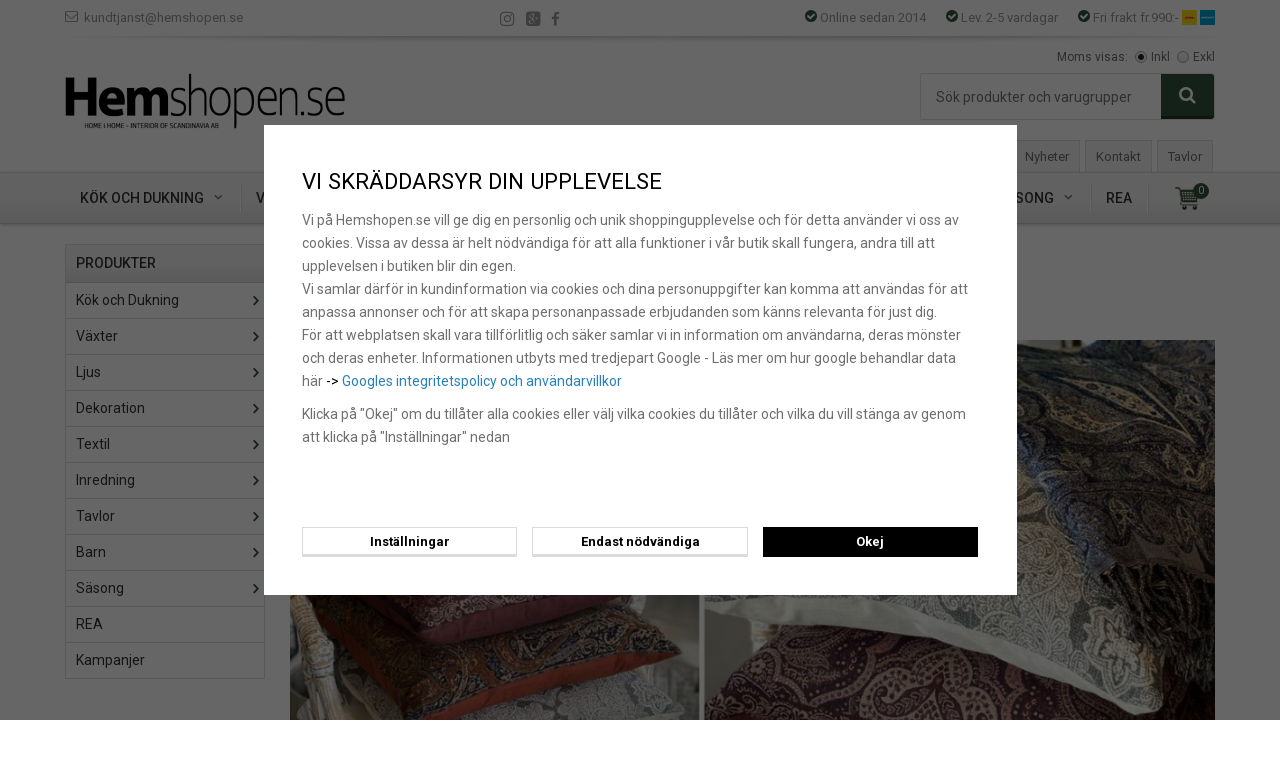

--- FILE ---
content_type: text/html; charset=UTF-8
request_url: https://www.hemshopen.se/news/pladar-kuddar-fran-holmen-design/
body_size: 14048
content:
<!doctype html>
<html lang="sv" class="">
<head>
	<meta http-equiv="content-type" content="text/html; charset=utf-8">

	<title>Plädar & Kuddar från Holmen Design - Nyheter på Hemshopen.se</title>

	<meta name="description" content="Läs om Nyheter rörande Hemshopen.se och vår webshop samt information om nya produkter och varor mm mm">
	<meta name="keywords" content="">
	<meta name="robots" content="index, follow">
			<meta name="viewport" content="width=device-width, initial-scale=1">
			<!-- WIKINGGRUPPEN 8.6.0 -->

	<link rel="shortcut icon" href="/favicon.png">
	<link href="//fonts.googleapis.com/css?family=Roboto:300,300i,400,400i,500,500i,700,700i" rel="stylesheet">
	<link rel="stylesheet" href="//wgrremote.se/fonts/wgr-icons/1.0/wgr-icons.min.css">
	<link rel="stylesheet" href="/frontend/view_desktop/css/compiled327.css">
<link rel="canonical" href="https://www.hemshopen.se/news/pladar-kuddar-fran-holmen-design/">
<script>
			window.dataLayer = window.dataLayer || [];
			function gtag(){dataLayer.push(arguments);}

			gtag('consent', 'default', {
				'ad_storage': 'denied',
				'analytics_storage': 'denied',
				'ad_user_data': 'denied',
				'ad_personalization': 'denied'
			});

			window.updateGoogleConsents = (function () {
				let consents = {};
				let timeout;
				const addConsents = (function() {
					let executed = false;
					return function() {
						if (!executed) {
							executed = true;
							gtag('consent', 'update', consents);
							delete window.updateGoogleConsents;
						}
					}
				})();

				return function (obj) {
					consents = { ...consents, ...obj };
					clearTimeout(timeout);
					setTimeout(addConsents, 25);
				}
			})();
		</script><script>
			document.addEventListener('DOMContentLoaded', function(){
				$(document).on('acceptCookies1', function() {
					$('body').append(atob('PHNjcmlwdD51cGRhdGVHb29nbGVDb25zZW50cyh7ICdhZF9zdG9yYWdlJzogJ2dyYW50ZWQnIH0pOzwvc2NyaXB0Pg=='));
				});
			});
			</script><script>
			document.addEventListener('DOMContentLoaded', function(){
				$(document).on('acceptCookies1', function() {
					$('body').append(atob('PHNjcmlwdD51cGRhdGVHb29nbGVDb25zZW50cyh7ICdhbmFseXRpY3Nfc3RvcmFnZSc6ICdncmFudGVkJyB9KTs8L3NjcmlwdD4='));
				});
			});
			</script><script>
			document.addEventListener('DOMContentLoaded', function(){
				$(document).on('acceptCookies1', function() {
					$('body').append(atob('PHNjcmlwdD51cGRhdGVHb29nbGVDb25zZW50cyh7ICdhZF91c2VyX2RhdGEnOiAnZ3JhbnRlZCcgfSk7PC9zY3JpcHQ+'));
				});
			});
			</script><script>
			document.addEventListener('DOMContentLoaded', function(){
				$(document).on('acceptCookies1', function() {
					$('body').append(atob('PHNjcmlwdD51cGRhdGVHb29nbGVDb25zZW50cyh7ICdhZF9wZXJzb25hbGl6YXRpb24nOiAnZ3JhbnRlZCcgfSk7PC9zY3JpcHQ+'));
				});
			});
			</script><script>
			document.addEventListener('DOMContentLoaded', function(){
				$(document).on('denyCookies1', function() {
					$('body').append(atob('PHNjcmlwdD51cGRhdGVHb29nbGVDb25zZW50cyh7ICdhZF9zdG9yYWdlJzogJ2RlbmllZCcgfSk7PC9zY3JpcHQ+'));
				});
			});
			</script><script>
			document.addEventListener('DOMContentLoaded', function(){
				$(document).on('denyCookies1', function() {
					$('body').append(atob('PHNjcmlwdD51cGRhdGVHb29nbGVDb25zZW50cyh7ICdhbmFseXRpY3Nfc3RvcmFnZSc6ICdkZW5pZWQnIH0pOzwvc2NyaXB0Pg=='));
				});
			});
			</script><script>
			document.addEventListener('DOMContentLoaded', function(){
				$(document).on('denyCookies1', function() {
					$('body').append(atob('PHNjcmlwdD51cGRhdGVHb29nbGVDb25zZW50cyh7ICdhZF91c2VyX2RhdGEnOiAnZGVuaWVkJyB9KTs8L3NjcmlwdD4='));
				});
			});
			</script><script>
			document.addEventListener('DOMContentLoaded', function(){
				$(document).on('denyCookies1', function() {
					$('body').append(atob('PHNjcmlwdD51cGRhdGVHb29nbGVDb25zZW50cyh7ICdhZF9wZXJzb25hbGl6YXRpb24nOiAnZGVuaWVkJyB9KTs8L3NjcmlwdD4='));
				});
			});
			</script><script>
			if (typeof dataLayer == 'undefined') {var dataLayer = [];} dataLayer.push({"event":"fireRemarketing","remarketing_params":{"ecomm_pagetype":"other"}}); (function(w,d,s,l,i){w[l]=w[l]||[];w[l].push({'gtm.start':
			new Date().getTime(),event:'gtm.js'});var f=d.getElementsByTagName(s)[0],
			j=d.createElement(s),dl=l!='dataLayer'?'&l='+l:'';j.async=true;j.src=
			'//www.googletagmanager.com/gtm.js?id='+i+dl;f.parentNode.insertBefore(j,f);
			})(window,document,'script','dataLayer','GTM-5DPSST5')
			</script><script>
			document.addEventListener('DOMContentLoaded', function(){
				$(document).on('acceptCookies1', function() {
					$('body').append(atob('PHNjcmlwdD4hZnVuY3Rpb24oZixiLGUsdixuLHQscyl7aWYoZi5mYnEpcmV0dXJuO249Zi5mYnE9ZnVuY3Rpb24oKXtuLmNhbGxNZXRob2Q/[base64]'));
				});
			});
			</script><meta name="google-site-verification" content="DjnBR8N0xJHFPk8MurFq0Pyq8fWqSYuw20DLigbdGfQ" />

<meta name="facebook-domain-verification" content="5j67eha4phu8u0j8wbk8ydhingxldl" />


<!-- Google tag (gtag.js) -->
<script async src="https://www.googletagmanager.com/gtag/js?id=AW-971263810">
</script>
<script>
  window.dataLayer = window.dataLayer || [];
  function gtag(){dataLayer.push(arguments);}
  gtag('js', new Date());

  gtag('config', 'AW-971263810');
</script>


</head><body itemscope itemtype="http://schema.org/WebPage"><!-- Google Tag Manager (noscript) -->
			<noscript><iframe src="https://www.googletagmanager.com/ns.html?id=GTM-5DPSST5"
				height="0" width="0" style="display:none;visibility:hidden"></iframe></noscript>
			<!-- End Google Tag Manager (noscript) -->	<div class="l-mobile-header">
		<button class="neutral-btn mini-menu"><i class="wgr-icon icon-navicon"></i></button>
		<button class="neutral-btn mini-search js-touch-area"><i class="wgr-icon icon-search"></i></button>
		<div class="mini-site-logo">
			<a href="/"><img src="/frontend/view_desktop/design/logos/hemshopen_sv.png" class="mini-site-logo" alt="Hemshopen.se"></a>
			<div class="mini-cart-info"><span class="mini-cart-info-text">Produkten har blivit tillagd i varukorgen</span></div>
		</div>
		<button class="neutral-btn mini-cart js-touch-area" onclick="goToURL('/checkout')"><div class="mini-cart-inner"><i class="wgr-icon icon-cart"></i></div></button>
	</div>
	<div class="page">
<div class="l-top-menu-holder">
	<div class="l-top-menu clearfix l-constrained">
    	<div class="l-top-menu__left">
        	<ul><li><i class="wgr-icon icon-envelope-o"></i>&nbsp;&nbsp;<a href="mailto:kundtjanst@hemshopen.se">kundtjanst@hemshopen.se</a></li></ul>        </div>
        <div class="l-top-menu__right">
        	<ul><li><i class="wgr-icon icon-check-circle" style="color:rgb(48, 84, 59);font-size:14px;"></i>&nbsp;Online sedan 2014</li><li><i class="wgr-icon icon-check-circle" style="color:rgb(48, 84, 59);font-size:14px;"></i>&nbsp;Lev. 2-5&nbsp;vardagar</li><li><i class="wgr-icon icon-check-circle" style="color:rgb(48, 84, 59);font-size:14px;"></i>&nbsp;Fri frakt fr.990:-&nbsp;<img alt="DHL" height="15" src="/userfiles/image/dhl-logo(1).jpg" width="15">&nbsp;<img alt="Postnord" height="15" src="/userfiles/image/postnord-logo.png" width="15"></li></ul>        </div>
        <div class="l-top-menu__middle">
        	<ul><li><a href="https://www.instagram.com/hemshopen.se/" target="_blank"><i class="wgr-icon icon-instagram-2"></i></a></li><li><a href="https://g.page/hemshopen?we" rel="publisher" target="_blank"><i class="wgr-icon icon-google-plus-square"></i></a></li><li><a href="https://www.facebook.com/hemshopen" target="_blank"><i class="wgr-icon icon-facebook"></i></a></li></ul>        </div>
    </div>
</div>
<div class="l-header-holder">
	<div class="l-header clearfix l-constrained">
    	<div class="l-header__left">
			<a class="site-logo" href="/"><img src="/frontend/view_desktop/design/logos/hemshopen_sv.png?v=01092017" alt="Hemshopen.se"></a>
		</div>
        <div class="l-header__right">
        					<form class="vat-selector" action="#" method="get" onsubmit="return false">
					<span class="vat-selector-title">Moms visas:</span>
											<input type="radio" name="vatsetting" value="inkl" id="vatsetting_inkl"
								onclick="setVATSetting('inkl')"
								 checked>
						<label onclick="setVATSetting('inkl')" for="vatsetting_inkl">Inkl</label>
						<input type="radio" name="vatsetting" value="exkl" id="vatsetting_exkl"
								onclick="setVATSetting('exkl')"
								>
						<label onclick="setVATSetting('exkl')" for="vatsetting_exkl">Exkl</label>
										</form> <!-- End .vat-selector -->
			        	<div class="l-header__right__top clearfix">
                <!-- Search Box -->
                <form method="get" action="/search/" class="site-search input-highlight input-table input-table--middle" itemprop="potentialAction" itemscope itemtype="http://schema.org/SearchAction">
                    <meta itemprop="target" content="https://www.hemshopen.se/search/?q={q}"/>
                    <input type="hidden" name="lang" value="sv">
                    <div class="input-table__item stretched">
                        <input type="search" autocomplete="off" value="" name="q" class="js-autocomplete-input neutral-btn stretched site-search__input" placeholder="Sök produkter och varugrupper" required itemprop="query-input">
                        <div class="is-autocomplete-spinner"></div>
                        <i class="is-autocomplete-clear wgr-icon icon-times-circle"></i>
                    </div>
                    <div class="input-table__item">
                        <button type="submit" class="neutral-btn site-search__btn btn btn--green"><i class="wgr-icon icon-search"></i></button>
                    </div>
                </form>
            </div>
            <div class="l-header__right__bottom">
            	<ul><li><a href="/campaigns/">Kampanjer</a></li><li><a href="/news/">Nyheter</a></li><li><a href="/contact/">Kontakt</a></li><li><a href="/info/tavlor/">Tavlor</a></li></ul>           	</div>
		</div>
    </div>
</div>
<div class="l-menubar-holder">
	<div class="l-menubar l-constrained clearfix">
					<ul class="nav site-nav dropdown-menu">
				<li class=" has-dropdown">
					<a href="/kok-och-dukning/">Kök och Dukning<i class="wgr-icon site-nav__arrow icon-arrow-down5"></i></a><ul class="dropdown"><li class="">
					<a href="/kok-och-dukning/dricksglas/">Dricksglas</a><ul class=" sub-menu"><li class="">
					<a href="/kok-och-dukning/dricksglas/champagneglas/">Champagneglas</a></li><li class="">
					<a href="/kok-och-dukning/dricksglas/vinglas/">Vinglas</a></li><li class="">
					<a href="/kok-och-dukning/dricksglas/whiskyglas-vattenglas/">Whiskyglas - Vattenglas</a></li><li class="">
					<a href="/kok-och-dukning/dricksglas/olglas/">Ölglas</a></li><li class="">
					<a href="/kok-och-dukning/dricksglas/martiniglas-cocktailglas/">Martiniglas - Cocktailglas</a></li></ul></li><li class="">
					<a href="/kok-och-dukning/muggar-och-koppar/">Muggar och Koppar</a></li><li class="">
					<a href="/kok-och-dukning/assietter-och-tallrikar/">Assietter och Tallrikar</a></li><li class="">
					<a href="/kok-och-dukning/skalar/">Skålar</a></li><li class="">
					<a href="/kok-och-dukning/servera/">Servera</a></li><li class="">
					<a href="/kok-och-dukning/bestick/">Bestick</a></li><li class="">
					<a href="/kok-och-dukning/skarbrador/">Skärbrädor</a></li><li class="">
					<a href="/kok-och-dukning/grytor-och-stekpannor/">Grytor och Stekpannor</a></li><li class="">
					<a href="/kok-och-dukning/koksredskap/">Köksredskap</a></li><li class="">
					<a href="/kok-och-dukning/servetter/">Servetter</a></li><li class="">
					<a href="/kok-och-dukning/dukar-och-bordslopare/">Dukar och Bordslöpare</a></li><li class="">
					<a href="/kok-och-dukning/kokstextil/">Kökstextil</a></li><li class="">
					<a href="/kok-och-dukning/termoskannor-termos/">Termoskannor & Termos</a></li><li class="">
					<a href="/kok-och-dukning/ugnsformar/">Ugnsformar</a></li><li class="">
					<a href="/kok-och-dukning/burkar-forvaringsburkar-matlador/">Burkar - Förvaringsburkar - Matlådor</a></li></ul></li><li class=" has-dropdown">
					<a href="/vaxter/">Växter<i class="wgr-icon site-nav__arrow icon-arrow-down5"></i></a><ul class="dropdown"><li class="">
					<a href="/vaxter/snittblommor-och-kvistar/">Snittblommor och Kvistar</a><ul class=" sub-menu"><li class="">
					<a href="/vaxter/snittblommor-och-kvistar/rosor/">Rosor</a></li></ul></li><li class="">
					<a href="/vaxter/blommande-krukvaxter/">Blommande Krukväxter</a></li><li class="">
					<a href="/vaxter/grona-krukvaxter/">Gröna Krukväxter</a></li><li class="">
					<a href="/vaxter/trad/">Träd</a></li><li class="">
					<a href="/vaxter/girlanger/">Girlanger</a></li><li class="">
					<a href="/vaxter/kransar/">Kransar</a></li></ul></li><li class=" has-dropdown">
					<a href="/ljus/">Ljus<i class="wgr-icon site-nav__arrow icon-arrow-down5"></i></a><ul class="dropdown"><li class="">
					<a href="/ljus/stearinljus/">Stearinljus</a></li><li class="">
					<a href="/ljus/kronljus/">Kronljus</a><ul class=" sub-menu"><li class="">
					<a href="/ljus/kronljus/bestallnings-ljus/">Beställnings-ljus</a></li></ul></li><li class="">
					<a href="/ljus/blockljus/">Blockljus</a><ul class=" sub-menu"><li class="">
					<a href="/ljus/blockljus/skyline/">Skyline</a><ul class=" sub-menu"><li class="">
					<a href="/ljus/blockljus/skyline/58mm-breda/">58mm breda</a></li><li class="">
					<a href="/ljus/blockljus/skyline/78mm-breda/">78mm breda</a></li><li class="">
					<a href="/ljus/blockljus/skyline/ovriga/">Övriga</a></li></ul></li><li class="">
					<a href="/ljus/blockljus/cote-nord/">Coté Nord</a></li><li class="">
					<a href="/ljus/blockljus/pure-stearinljus/">Pure Stearinljus</a></li></ul></li><li class="">
					<a href="/ljus/varmeljus/">Värmeljus</a></li><li class="">
					<a href="/ljus/vita-ljus/">Vita ljus</a></li><li class="">
					<a href="/ljus/utomhusljus/">Utomhusljus</a></li></ul></li><li class=" has-dropdown">
					<a href="/dekoration/">Dekoration<i class="wgr-icon site-nav__arrow icon-arrow-down5"></i></a><ul class="dropdown"><li class="">
					<a href="/dekoration/vaser/">Vaser</a></li><li class="">
					<a href="/dekoration/krukor-och-amplar/">Krukor och Amplar</a></li><li class="">
					<a href="/dekoration/ljuslyktor/">Ljuslyktor</a></li><li class="">
					<a href="/dekoration/ljusstakar/">Ljusstakar</a></li><li class="">
					<a href="/dekoration/ljusmanschetter-ljustillbehor/">Ljusmanschetter & Ljustillbehör</a></li><li class="">
					<a href="/dekoration/fat-och-brickor/">Fat och Brickor</a></li><li class="">
					<a href="/dekoration/sand-och-sten/">Sand och Sten</a></li><li class="">
					<a href="/dekoration/prydnadssaker-figurer/">Prydnadssaker & Figurer</a></li></ul></li><li class=" has-dropdown">
					<a href="/textil/">Textil<i class="wgr-icon site-nav__arrow icon-arrow-down5"></i></a><ul class="dropdown"><li class="">
					<a href="/textil/pladar-och-filtar/">Plädar och filtar</a></li><li class="">
					<a href="/textil/prydnadskuddar/">Prydnadskuddar</a><ul class=" sub-menu"><li class="">
					<a href="/textil/prydnadskuddar/innerkuddar/">Innerkuddar</a></li><li class="">
					<a href="/textil/prydnadskuddar/kuddfodral-45x45/">Kuddfodral 45x45</a></li><li class="">
					<a href="/textil/prydnadskuddar/kuddfodral-50x50/">Kuddfodral 50x50</a></li><li class="">
					<a href="/textil/prydnadskuddar/kuddfodral-60x60/">Kuddfodral 60x60</a></li><li class="">
					<a href="/textil/prydnadskuddar/kuddfodral-50x30/">Kuddfodral 50x30</a></li><li class="">
					<a href="/textil/prydnadskuddar/kuddfodral-60x40/">Kuddfodral 60x40</a></li><li class="">
					<a href="/textil/prydnadskuddar/kuddfodral-avlanga/">Kuddfodral Avlånga</a></li></ul></li><li class="">
					<a href="/textil/badtextil-frotte/">Badtextil & Frotte</a><ul class=" sub-menu"><li class="">
					<a href="/textil/badtextil-frotte/gasthanddukar-30x50/">Gästhanddukar 30x50</a></li><li class="">
					<a href="/textil/badtextil-frotte/handdukar-50x70/">Handdukar 50x70</a></li><li class="">
					<a href="/textil/badtextil-frotte/badhanddukar-70x130/">Badhanddukar 70x130</a></li><li class="">
					<a href="/textil/badtextil-frotte/badlakan-90x150/">Badlakan 90x150</a></li></ul></li><li class="">
					<a href="/textil/dukar-och-bordslopare/">Dukar och Bordslöpare</a></li><li class="">
					<a href="/textil/mattor/">Mattor</a></li></ul></li><li class=" has-dropdown">
					<a href="/inredning/">Inredning<i class="wgr-icon site-nav__arrow icon-arrow-down5"></i></a><ul class="dropdown"><li class="">
					<a href="/inredning/mobler/">Möbler</a></li><li class="">
					<a href="/inredning/belysning/">Belysning</a></li><li class="">
					<a href="/inredning/forvaring/">Förvaring</a></li></ul></li><li class=" has-dropdown">
					<a href="/tavlor/">Tavlor<i class="wgr-icon site-nav__arrow icon-arrow-down5"></i></a><ul class="dropdown"><li class="">
					<a href="/tavlor/canvastavlor/">Canvastavlor</a></li><li class="">
					<a href="/tavlor/oljemalningar/">Oljemålningar</a><ul class=" sub-menu"><li class="">
					<a href="/tavlor/oljemalningar/abstrakt/">Abstrakt</a></li><li class="">
					<a href="/tavlor/oljemalningar/barntavlor-och-djur/">Barntavlor och Djur</a></li><li class="">
					<a href="/tavlor/oljemalningar/landskap-och-hav/">Landskap och Hav</a></li><li class="">
					<a href="/tavlor/oljemalningar/blommor/">Blommor</a></li><li class="">
					<a href="/tavlor/oljemalningar/figurativa-motiv/">Figurativa Motiv</a></li><li class="">
					<a href="/tavlor/oljemalningar/stad-och-byggnader/">Stad och Byggnader</a></li><li class="">
					<a href="/tavlor/oljemalningar/oland/">Öland</a></li></ul></li><li class="">
					<a href="/tavlor/tillbehor/">Tillbehör</a></li></ul></li><li class=" has-dropdown">
					<a href="/barn/">Barn<i class="wgr-icon site-nav__arrow icon-arrow-down5"></i></a><ul class="dropdown"><li class="">
					<a href="/barn/byggklossar-kompatibla/">Byggklossar - Kompatibla</a><ul class=" sub-menu"><li class="">
					<a href="/barn/byggklossar-kompatibla/bilar-och-fordon/">Bilar och Fordon</a></li><li class="">
					<a href="/barn/byggklossar-kompatibla/basplattor-och-vagplattor/">Basplattor och Vägplattor</a></li><li class="">
					<a href="/barn/byggklossar-kompatibla/city-street-view-modulars/">City Street View - Modulars</a></li><li class="">
					<a href="/barn/byggklossar-kompatibla/medieval-history/">Medieval - History</a></li><li class="">
					<a href="/barn/byggklossar-kompatibla/architecture/">Architecture</a></li><li class="">
					<a href="/barn/byggklossar-kompatibla/lyxbilar-och-technic-bilar/">Lyxbilar och TECHNIC-Bilar</a></li><li class="">
					<a href="/barn/byggklossar-kompatibla/star-wars/">Star Wars</a></li></ul></li></ul></li><li class=" has-dropdown">
					<a href="/sasong/">Säsong<i class="wgr-icon site-nav__arrow icon-arrow-down5"></i></a><ul class="dropdown"><li class="">
					<a href="/sasong/jultorget/">Jultorget</a><ul class=" sub-menu"><li class="">
					<a href="/sasong/jultorget/grangirlanger-och-kransar/">Grangirlanger och Kransar</a></li><li class="">
					<a href="/sasong/jultorget/julblommor-och-kvistar/">Julblommor och Kvistar</a></li><li class="">
					<a href="/sasong/jultorget/juleljus/">Juleljus</a></li><li class="">
					<a href="/sasong/jultorget/jultomtar-och-figurer/">Jultomtar och Figurer</a></li><li class="">
					<a href="/sasong/jultorget/julgranskulor/">Julgranskulor</a></li><li class="">
					<a href="/sasong/jultorget/ljuslyktor-varmeljushallare/">Ljuslyktor Värmeljushållare</a></li><li class="">
					<a href="/sasong/jultorget/duka-o-servera-till-jul/">Duka o Servera Till Jul</a></li><li class="">
					<a href="/sasong/jultorget/julservetter/">Julservetter</a></li><li class="">
					<a href="/sasong/jultorget/julklapps-tips/">Julklapps-Tips</a></li></ul></li><li class="">
					<a href="/sasong/hosttorget/">Hösttorget</a></li><li class="">
					<a href="/sasong/sommartorget/">Sommartorget</a><ul class=" sub-menu"><li class="">
					<a href="/sasong/sommartorget/grilla/">Grilla</a></li><li class="">
					<a href="/sasong/sommartorget/glas-drink/">Glas & Drink</a></li><li class="">
					<a href="/sasong/sommartorget/duka-servera/">Duka & Servera</a></li><li class="">
					<a href="/sasong/sommartorget/till-strand-picknick/">Till Strand & Picknick</a></li><li class="">
					<a href="/sasong/sommartorget/sommarblommor-konstgjorda/">Sommarblommor Konstgjorda</a></li><li class="">
					<a href="/sasong/sommartorget/bordslyktor-varmeljushallare/">Bordslyktor & Värmeljushållare</a></li><li class="">
					<a href="/sasong/sommartorget/uterum-och-tradgard/">Uterum och Trädgård</a></li><li class="">
					<a href="/sasong/sommartorget/kuddar-filtar/">Kuddar & Filtar</a></li><li class="">
					<a href="/sasong/sommartorget/kransar-girlanger/">Kransar & Girlanger</a></li></ul></li><li class="">
					<a href="/sasong/vartorget/">Vårtorget</a></li></ul></li><li class="">
					<a href="/rea/">REA</a></li>			</ul> <!-- end .site-nav with dropdown. -->
						<div id="topcart-holder">
				<div id="topcart-area">
					<img src="/frontend/view_desktop/design/topcart_cartsymbol.png?v=1" class="topcart-icon" alt="Cart"> 
			<span class="topcart-count">0</span><div id="topcart-hoverarea"></div>				</div>
			</div>
			<div id="popcart">
							</div>
				</div> <!-- End .l-menubar -->
</div>
<div class="l-holder clearfix">
	<div class="mobile-check show-for-large">
		<ul><li><i class="wgr-icon icon-check-circle" style="color:rgb(48, 84, 59);font-size:14px;"></i>&nbsp;Online sedan 2014</li><li><i class="wgr-icon icon-check-circle" style="color:rgb(48, 84, 59);font-size:14px;"></i>&nbsp;Lev. 2-5&nbsp;vardagar</li><li><i class="wgr-icon icon-check-circle" style="color:rgb(48, 84, 59);font-size:14px;"></i>&nbsp;Fri frakt fr.990:-&nbsp;<img alt="DHL" height="15" src="/userfiles/image/dhl-logo(1).jpg" width="15">&nbsp;<img alt="Postnord" height="15" src="/userfiles/image/postnord-logo.png" width="15"></li></ul>    </div>
	<div class="l-content clearfix">
    		<div class="l-sidebar-primary">

			
			<!-- Categories -->
			<div class="module">
				<h5 class="module__heading">Produkter</h5>
				<div class="module__body wipe">
					<ul class="listmenu listmenu-0"><li>
				<a href="/kok-och-dukning/" title="Kök och Dukning">Kök och Dukning<i class="menu-node js-menu-node wgr-icon icon-arrow-right5" data-arrows="icon-arrow-down5 icon-arrow-right5"></i></a><ul class="listmenu listmenu-1"><li>
				<a href="/kok-och-dukning/dricksglas/" title="Dricksglas">Dricksglas<i class="menu-node js-menu-node wgr-icon icon-arrow-right5" data-arrows="icon-arrow-down5 icon-arrow-right5"></i></a><ul class="listmenu listmenu-2"><li>
				<a href="/kok-och-dukning/dricksglas/champagneglas/" title="Champagneglas">Champagneglas</a></li><li>
				<a href="/kok-och-dukning/dricksglas/vinglas/" title="Vinglas">Vinglas</a></li><li>
				<a href="/kok-och-dukning/dricksglas/whiskyglas-vattenglas/" title="Whiskyglas - Vattenglas">Whiskyglas - Vattenglas</a></li><li>
				<a href="/kok-och-dukning/dricksglas/olglas/" title="Ölglas">Ölglas</a></li><li>
				<a href="/kok-och-dukning/dricksglas/martiniglas-cocktailglas/" title="Martiniglas - Cocktailglas">Martiniglas - Cocktailglas</a></li></ul></li><li>
				<a href="/kok-och-dukning/muggar-och-koppar/" title="Muggar och Koppar">Muggar och Koppar</a></li><li>
				<a href="/kok-och-dukning/assietter-och-tallrikar/" title="Assietter och Tallrikar">Assietter och Tallrikar</a></li><li>
				<a href="/kok-och-dukning/skalar/" title="Skålar">Skålar</a></li><li>
				<a href="/kok-och-dukning/servera/" title="Servera">Servera</a></li><li>
				<a href="/kok-och-dukning/bestick/" title="Bestick">Bestick</a></li><li>
				<a href="/kok-och-dukning/skarbrador/" title="Skärbrädor">Skärbrädor</a></li><li>
				<a href="/kok-och-dukning/grytor-och-stekpannor/" title="Grytor och Stekpannor">Grytor och Stekpannor</a></li><li>
				<a href="/kok-och-dukning/koksredskap/" title="Köksredskap">Köksredskap</a></li><li>
				<a href="/kok-och-dukning/servetter/" title="Servetter">Servetter</a></li><li>
				<a href="/kok-och-dukning/dukar-och-bordslopare/" title="Dukar och Bordslöpare">Dukar och Bordslöpare</a></li><li>
				<a href="/kok-och-dukning/kokstextil/" title="Kökstextil">Kökstextil</a></li><li>
				<a href="/kok-och-dukning/termoskannor-termos/" title="Termoskannor &amp; Termos">Termoskannor & Termos</a></li><li>
				<a href="/kok-och-dukning/ugnsformar/" title="Ugnsformar">Ugnsformar</a></li><li>
				<a href="/kok-och-dukning/burkar-forvaringsburkar-matlador/" title="Burkar - Förvaringsburkar - Matlådor">Burkar - Förvaringsburkar - Matlådor</a></li></ul></li><li>
				<a href="/vaxter/" title="Växter">Växter<i class="menu-node js-menu-node wgr-icon icon-arrow-right5" data-arrows="icon-arrow-down5 icon-arrow-right5"></i></a><ul class="listmenu listmenu-1"><li>
				<a href="/vaxter/snittblommor-och-kvistar/" title="Snittblommor och Kvistar">Snittblommor och Kvistar<i class="menu-node js-menu-node wgr-icon icon-arrow-right5" data-arrows="icon-arrow-down5 icon-arrow-right5"></i></a><ul class="listmenu listmenu-2"><li>
				<a href="/vaxter/snittblommor-och-kvistar/rosor/" title="Rosor">Rosor</a></li></ul></li><li>
				<a href="/vaxter/blommande-krukvaxter/" title="Blommande Krukväxter">Blommande Krukväxter</a></li><li>
				<a href="/vaxter/grona-krukvaxter/" title="Gröna Krukväxter">Gröna Krukväxter</a></li><li>
				<a href="/vaxter/trad/" title="Träd">Träd</a></li><li>
				<a href="/vaxter/girlanger/" title="Girlanger">Girlanger</a></li><li>
				<a href="/vaxter/kransar/" title="Kransar">Kransar</a></li></ul></li><li>
				<a href="/ljus/" title="Ljus">Ljus<i class="menu-node js-menu-node wgr-icon icon-arrow-right5" data-arrows="icon-arrow-down5 icon-arrow-right5"></i></a><ul class="listmenu listmenu-1"><li>
				<a href="/ljus/stearinljus/" title="Stearinljus">Stearinljus</a></li><li>
				<a href="/ljus/kronljus/" title="Kronljus">Kronljus<i class="menu-node js-menu-node wgr-icon icon-arrow-right5" data-arrows="icon-arrow-down5 icon-arrow-right5"></i></a><ul class="listmenu listmenu-2"><li>
				<a href="/ljus/kronljus/bestallnings-ljus/" title="Beställnings-ljus">Beställnings-ljus</a></li></ul></li><li>
				<a href="/ljus/blockljus/" title="Blockljus">Blockljus<i class="menu-node js-menu-node wgr-icon icon-arrow-right5" data-arrows="icon-arrow-down5 icon-arrow-right5"></i></a><ul class="listmenu listmenu-2"><li>
				<a href="/ljus/blockljus/skyline/" title="Skyline">Skyline<i class="menu-node js-menu-node wgr-icon icon-arrow-right5" data-arrows="icon-arrow-down5 icon-arrow-right5"></i></a><ul class="listmenu listmenu-3"><li>
				<a href="/ljus/blockljus/skyline/58mm-breda/" title="58mm breda">58mm breda</a></li><li>
				<a href="/ljus/blockljus/skyline/78mm-breda/" title="78mm breda">78mm breda</a></li><li>
				<a href="/ljus/blockljus/skyline/ovriga/" title="Övriga">Övriga</a></li></ul></li><li>
				<a href="/ljus/blockljus/cote-nord/" title="Coté Nord">Coté Nord</a></li><li>
				<a href="/ljus/blockljus/pure-stearinljus/" title="Pure Stearinljus">Pure Stearinljus</a></li></ul></li><li>
				<a href="/ljus/varmeljus/" title="Värmeljus">Värmeljus</a></li><li>
				<a href="/ljus/vita-ljus/" title="Vita ljus">Vita ljus</a></li><li>
				<a href="/ljus/utomhusljus/" title="Utomhusljus">Utomhusljus</a></li></ul></li><li>
				<a href="/dekoration/" title="Dekoration">Dekoration<i class="menu-node js-menu-node wgr-icon icon-arrow-right5" data-arrows="icon-arrow-down5 icon-arrow-right5"></i></a><ul class="listmenu listmenu-1"><li>
				<a href="/dekoration/vaser/" title="Vaser">Vaser</a></li><li>
				<a href="/dekoration/krukor-och-amplar/" title="Krukor och Amplar">Krukor och Amplar</a></li><li>
				<a href="/dekoration/ljuslyktor/" title="Ljuslyktor">Ljuslyktor</a></li><li>
				<a href="/dekoration/ljusstakar/" title="Ljusstakar">Ljusstakar</a></li><li>
				<a href="/dekoration/ljusmanschetter-ljustillbehor/" title="Ljusmanschetter &amp; Ljustillbehör">Ljusmanschetter & Ljustillbehör</a></li><li>
				<a href="/dekoration/fat-och-brickor/" title="Fat och Brickor">Fat och Brickor</a></li><li>
				<a href="/dekoration/sand-och-sten/" title="Sand och Sten">Sand och Sten</a></li><li>
				<a href="/dekoration/prydnadssaker-figurer/" title="Prydnadssaker &amp; Figurer">Prydnadssaker & Figurer</a></li></ul></li><li>
				<a href="/textil/" title="Textil">Textil<i class="menu-node js-menu-node wgr-icon icon-arrow-right5" data-arrows="icon-arrow-down5 icon-arrow-right5"></i></a><ul class="listmenu listmenu-1"><li>
				<a href="/textil/pladar-och-filtar/" title="Plädar och filtar">Plädar och filtar</a></li><li>
				<a href="/textil/prydnadskuddar/" title="Prydnadskuddar">Prydnadskuddar<i class="menu-node js-menu-node wgr-icon icon-arrow-right5" data-arrows="icon-arrow-down5 icon-arrow-right5"></i></a><ul class="listmenu listmenu-2"><li>
				<a href="/textil/prydnadskuddar/innerkuddar/" title="Innerkuddar">Innerkuddar</a></li><li>
				<a href="/textil/prydnadskuddar/kuddfodral-45x45/" title="Kuddfodral 45x45">Kuddfodral 45x45</a></li><li>
				<a href="/textil/prydnadskuddar/kuddfodral-50x50/" title="Kuddfodral 50x50">Kuddfodral 50x50</a></li><li>
				<a href="/textil/prydnadskuddar/kuddfodral-60x60/" title="Kuddfodral 60x60">Kuddfodral 60x60</a></li><li>
				<a href="/textil/prydnadskuddar/kuddfodral-50x30/" title="Kuddfodral 50x30">Kuddfodral 50x30</a></li><li>
				<a href="/textil/prydnadskuddar/kuddfodral-60x40/" title="Kuddfodral 60x40">Kuddfodral 60x40</a></li><li>
				<a href="/textil/prydnadskuddar/kuddfodral-avlanga/" title="Kuddfodral Avlånga">Kuddfodral Avlånga</a></li></ul></li><li>
				<a href="/textil/badtextil-frotte/" title="Badtextil &amp; Frotte">Badtextil & Frotte<i class="menu-node js-menu-node wgr-icon icon-arrow-right5" data-arrows="icon-arrow-down5 icon-arrow-right5"></i></a><ul class="listmenu listmenu-2"><li>
				<a href="/textil/badtextil-frotte/gasthanddukar-30x50/" title="Gästhanddukar 30x50">Gästhanddukar 30x50</a></li><li>
				<a href="/textil/badtextil-frotte/handdukar-50x70/" title="Handdukar 50x70">Handdukar 50x70</a></li><li>
				<a href="/textil/badtextil-frotte/badhanddukar-70x130/" title="Badhanddukar 70x130">Badhanddukar 70x130</a></li><li>
				<a href="/textil/badtextil-frotte/badlakan-90x150/" title="Badlakan 90x150">Badlakan 90x150</a></li></ul></li><li>
				<a href="/textil/dukar-och-bordslopare/" title="Dukar och Bordslöpare">Dukar och Bordslöpare</a></li><li>
				<a href="/textil/mattor/" title="Mattor">Mattor</a></li></ul></li><li>
				<a href="/inredning/" title="Inredning">Inredning<i class="menu-node js-menu-node wgr-icon icon-arrow-right5" data-arrows="icon-arrow-down5 icon-arrow-right5"></i></a><ul class="listmenu listmenu-1"><li>
				<a href="/inredning/mobler/" title="Möbler">Möbler</a></li><li>
				<a href="/inredning/belysning/" title="Belysning">Belysning</a></li><li>
				<a href="/inredning/forvaring/" title="Förvaring">Förvaring</a></li></ul></li><li>
				<a href="/tavlor/" title="Tavlor">Tavlor<i class="menu-node js-menu-node wgr-icon icon-arrow-right5" data-arrows="icon-arrow-down5 icon-arrow-right5"></i></a><ul class="listmenu listmenu-1"><li>
				<a href="/tavlor/canvastavlor/" title="Canvastavlor">Canvastavlor</a></li><li>
				<a href="/tavlor/oljemalningar/" title="Oljemålningar">Oljemålningar<i class="menu-node js-menu-node wgr-icon icon-arrow-right5" data-arrows="icon-arrow-down5 icon-arrow-right5"></i></a><ul class="listmenu listmenu-2"><li>
				<a href="/tavlor/oljemalningar/abstrakt/" title="Abstrakt">Abstrakt</a></li><li>
				<a href="/tavlor/oljemalningar/barntavlor-och-djur/" title="Barntavlor och Djur">Barntavlor och Djur</a></li><li>
				<a href="/tavlor/oljemalningar/landskap-och-hav/" title="Landskap och Hav">Landskap och Hav</a></li><li>
				<a href="/tavlor/oljemalningar/blommor/" title="Blommor">Blommor</a></li><li>
				<a href="/tavlor/oljemalningar/figurativa-motiv/" title="Figurativa Motiv">Figurativa Motiv</a></li><li>
				<a href="/tavlor/oljemalningar/stad-och-byggnader/" title="Stad och Byggnader">Stad och Byggnader</a></li><li>
				<a href="/tavlor/oljemalningar/oland/" title="Öland">Öland</a></li></ul></li><li>
				<a href="/tavlor/tillbehor/" title="Tillbehör">Tillbehör</a></li></ul></li><li>
				<a href="/barn/" title="Barn">Barn<i class="menu-node js-menu-node wgr-icon icon-arrow-right5" data-arrows="icon-arrow-down5 icon-arrow-right5"></i></a><ul class="listmenu listmenu-1"><li>
				<a href="/barn/byggklossar-kompatibla/" title="Byggklossar - Kompatibla">Byggklossar - Kompatibla<i class="menu-node js-menu-node wgr-icon icon-arrow-right5" data-arrows="icon-arrow-down5 icon-arrow-right5"></i></a><ul class="listmenu listmenu-2"><li>
				<a href="/barn/byggklossar-kompatibla/bilar-och-fordon/" title="Bilar och Fordon">Bilar och Fordon</a></li><li>
				<a href="/barn/byggklossar-kompatibla/basplattor-och-vagplattor/" title="Basplattor och Vägplattor">Basplattor och Vägplattor</a></li><li>
				<a href="/barn/byggklossar-kompatibla/city-street-view-modulars/" title="City Street View - Modulars">City Street View - Modulars</a></li><li>
				<a href="/barn/byggklossar-kompatibla/medieval-history/" title="Medieval - History">Medieval - History</a></li><li>
				<a href="/barn/byggklossar-kompatibla/architecture/" title="Architecture">Architecture</a></li><li>
				<a href="/barn/byggklossar-kompatibla/lyxbilar-och-technic-bilar/" title="Lyxbilar och TECHNIC-Bilar">Lyxbilar och TECHNIC-Bilar</a></li><li>
				<a href="/barn/byggklossar-kompatibla/star-wars/" title="Star Wars">Star Wars</a></li></ul></li></ul></li><li>
				<a href="/sasong/" title="Säsong">Säsong<i class="menu-node js-menu-node wgr-icon icon-arrow-right5" data-arrows="icon-arrow-down5 icon-arrow-right5"></i></a><ul class="listmenu listmenu-1"><li>
				<a href="/sasong/jultorget/" title="Jultorget">Jultorget<i class="menu-node js-menu-node wgr-icon icon-arrow-right5" data-arrows="icon-arrow-down5 icon-arrow-right5"></i></a><ul class="listmenu listmenu-2"><li>
				<a href="/sasong/jultorget/grangirlanger-och-kransar/" title="Grangirlanger och Kransar">Grangirlanger och Kransar</a></li><li>
				<a href="/sasong/jultorget/julblommor-och-kvistar/" title="Julblommor och Kvistar">Julblommor och Kvistar</a></li><li>
				<a href="/sasong/jultorget/juleljus/" title="Juleljus">Juleljus</a></li><li>
				<a href="/sasong/jultorget/jultomtar-och-figurer/" title="Jultomtar och Figurer">Jultomtar och Figurer</a></li><li>
				<a href="/sasong/jultorget/julgranskulor/" title="Julgranskulor">Julgranskulor</a></li><li>
				<a href="/sasong/jultorget/ljuslyktor-varmeljushallare/" title="Ljuslyktor Värmeljushållare">Ljuslyktor Värmeljushållare</a></li><li>
				<a href="/sasong/jultorget/duka-o-servera-till-jul/" title="Duka o Servera Till Jul">Duka o Servera Till Jul</a></li><li>
				<a href="/sasong/jultorget/julservetter/" title="Julservetter">Julservetter</a></li><li>
				<a href="/sasong/jultorget/julklapps-tips/" title="Julklapps-Tips">Julklapps-Tips</a></li></ul></li><li>
				<a href="/sasong/hosttorget/" title="Hösttorget">Hösttorget</a></li><li>
				<a href="/sasong/sommartorget/" title="Sommartorget">Sommartorget<i class="menu-node js-menu-node wgr-icon icon-arrow-right5" data-arrows="icon-arrow-down5 icon-arrow-right5"></i></a><ul class="listmenu listmenu-2"><li>
				<a href="/sasong/sommartorget/grilla/" title="Grilla">Grilla</a></li><li>
				<a href="/sasong/sommartorget/glas-drink/" title="Glas &amp; Drink">Glas & Drink</a></li><li>
				<a href="/sasong/sommartorget/duka-servera/" title="Duka &amp; Servera">Duka & Servera</a></li><li>
				<a href="/sasong/sommartorget/till-strand-picknick/" title="Till Strand &amp; Picknick">Till Strand & Picknick</a></li><li>
				<a href="/sasong/sommartorget/sommarblommor-konstgjorda/" title="Sommarblommor Konstgjorda">Sommarblommor Konstgjorda</a></li><li>
				<a href="/sasong/sommartorget/bordslyktor-varmeljushallare/" title="Bordslyktor &amp; Värmeljushållare">Bordslyktor & Värmeljushållare</a></li><li>
				<a href="/sasong/sommartorget/uterum-och-tradgard/" title="Uterum och Trädgård">Uterum och Trädgård</a></li><li>
				<a href="/sasong/sommartorget/kuddar-filtar/" title="Kuddar &amp; Filtar">Kuddar & Filtar</a></li><li>
				<a href="/sasong/sommartorget/kransar-girlanger/" title="Kransar &amp; Girlanger">Kransar & Girlanger</a></li></ul></li><li>
				<a href="/sasong/vartorget/" title="Vårtorget">Vårtorget</a></li></ul></li><li>
				<a href="/rea/" title="REA">REA</a></li></ul>
					<ul class="listmenu listmenu-0">
													<li>
								<a class="" href="/campaigns/">
									Kampanjer								</a>
							</li>
												</ul>
				</div>
			</div> <!-- End .module -->

					</div><!-- End of .l-sidebar-primary -->
		
	<div class="l-main">
					<ol class="nav breadcrumbs clearfix" itemprop="breadcrumb" itemscope itemtype="http://schema.org/BreadcrumbList">
				<li itemprop="itemListElement" itemscope itemtype="http://schema.org/ListItem">
					<meta itemprop="position" content="1">
					<a href="/" itemprop="item"><span itemprop="name">Startsida</span></a><i class="wgr-icon icon-arrow-right5" style="vertical-align:middle;"></i>				</li>
										<li itemprop="itemListElement" itemscope itemtype="http://schema.org/ListItem">
							<meta itemprop="position" content="2">
							<a href="/news/" title="Nyheter" itemprop="item"><span itemprop="name">Nyheter</span></a><i class="wgr-icon icon-arrow-right5" style="vertical-align:middle;"></i>						</li>
												<li>Plädar & Kuddar från Holmen Design</li>
									</ol>
					<div class="l-inner">
<h1>Plädar & Kuddar från Holmen Design</h1>
	<p style="text-align:center"><img alt="Kuddar, prydnadskuddar och plädar i blå, vinröd, vit, offwhite, röd och roströd" height="608" src="/userfiles/image/holmen-kuddar-pladar.jpg" width="1000"></p><p>H&auml;rliga kuddar, prydnadskuddar och pl&auml;dar fr&aring;n Holmen Design f&aring;r ett allt st&ouml;rre utrymme i v&aring;rt sortiment. Vackra m&ouml;nster och v&auml;lfyllda mjuka innerkuddar med fj&auml;drar ing&aring;r alltid i Holmen&acute;s kuddar och blir d&aring; v&auml;ldigt prisv&auml;rda i sitt segment av design i mellanprisklassen.&nbsp;</p><p>Inspireras av n&aring;gra av Holmens mysiga pl&auml;dar och kuddar nedan...</p>		<br><br>
	<i>2021-03-01</i>
		<br><br>
	<ul class="grid-gallery grid-gallery--products">
		<li data-artno="50190468" data-title="Kudde Arian Vit - 50x50 inkl. innerkudde microfiber" data-productid="3345" class="product-item js-product-item">
						<div class="product-item__img">
							<a href="/textil/prydnadskuddar/kudde-arian-vit-50x50-inkl-innerkudde-microfiber/"><img src="/images/list/kudde-arian-vit-50x50-cm-01.jpg" alt="Vit kudde md röd och beige i mönster och bruna knappar - 50x50 cm"></a>
						</div>
						<div class="product-item__body">
							<h3 class="product-item__heading">Kudde Arian Vit - 50x50 inkl. innerkudde microfiber</h3>
							<div class="product-item__desc">
								Inkl. innerkudde med microfiberstoppning
							</div><span class="price price-discount">199 kr</span>&nbsp;<span class="muted price-original">329 kr</span><div class="product-item__buttons">
						<a class="btn" title="Kudde Arian Vit - 50x50 inkl. innerkudde microfiber" href="/textil/prydnadskuddar/kudde-arian-vit-50x50-inkl-innerkudde-microfiber/">Info</a>&nbsp;<a class="btn btn--primary buybuttonRuta" rel="nofollow" data-cid="3494" href="/checkout/?action=additem&amp;id=3345">Köp</a></div></div>
				</li><li data-artno="47160007" data-title="Pläd Amal Svart Brun - 170x130 cm" data-productid="3404" class="product-item js-product-item">
						<div class="product-item__img">
							<a href="/sasong/hosttorget/plad-amal-svart-brun-170x130-cm/"><img src="/images/list/plad-amal-svart-brun-170x130-cm.jpg" alt="Svart pläd med fransar och paisley mönster i brun och beige - 170 x 130 cm"></a>
						</div>
						<div class="product-item__body">
							<h3 class="product-item__heading">Pläd Amal Svart Brun - 170x130 cm</h3>
							<div class="product-item__desc">
								90% Bomull 10% Ull - 170x130 cm
							</div><span class="price price-discount">569 kr</span>&nbsp;<span class="muted price-original">949 kr</span><div class="product-item__buttons">
						<a class="btn" title="Pläd Amal Svart Brun - 170x130 cm" href="/sasong/hosttorget/plad-amal-svart-brun-170x130-cm/">Info</a>&nbsp;<a class="btn btn--primary buybuttonRuta" rel="nofollow" data-cid="3555" href="/checkout/?action=additem&amp;id=3404">Köp</a></div></div>
				</li><li data-artno="47160005" data-title="Pläd Dover Brun - 170x130 cm" data-productid="3405" class="product-item js-product-item">
						<div class="product-item__img">
							<a href="/textil/pladar-och-filtar/plad-dover-brun-170x130-cm/"><img src="/images/list/plad-dover-brun-beige-170x130-cm.jpg" alt="Brun pläd med fransar och zig-zag mönster i svart, mörkblå och beige - 170 x 130 cm"></a>
						</div>
						<div class="product-item__body">
							<h3 class="product-item__heading">Pläd Dover Brun - 170x130 cm</h3>
							<div class="product-item__desc">
								90% Bomull 10% Ull - 170x130 cm
							</div><span class="price price-discount">399,50 kr</span>&nbsp;<span class="muted price-original">799 kr</span><div class="product-item__buttons">
						<a class="btn" title="Pläd Dover Brun - 170x130 cm" href="/textil/pladar-och-filtar/plad-dover-brun-170x130-cm/">Info</a>&nbsp;<a class="btn btn--primary buybuttonRuta" rel="nofollow" data-cid="3556" href="/checkout/?action=additem&amp;id=3405">Köp</a></div></div>
				</li><li data-artno="47170183" data-title="Kudde Julie Koppar Natur - 50x35 Inkl.Innerkudde Fjädrar" data-productid="3406" class="product-item js-product-item">
						<div class="product-item__img">
							<a href="/textil/prydnadskuddar/kudde-julie-koppar-natur-50x35-inklinnerkudde-fjadrar/"><img src="/images/list/kudde-julie-koppar-beige.jpg" alt="Avlång kudde i naturfärg med mönster i rost, koppar och tofsar i hörnen"></a>
						</div>
						<div class="product-item__body">
							<h3 class="product-item__heading">Kudde Julie Koppar Natur - 50x35 Inkl.Innerkudde Fjädrar</h3>
							<div class="product-item__desc">
								Design by Holmen
							</div><span class="price price-discount">274,50 kr</span>&nbsp;<span class="muted price-original">549 kr</span><div class="product-item__buttons">
						<a class="btn" title="Kudde Julie Koppar Natur - 50x35 Inkl.Innerkudde Fjädrar" href="/textil/prydnadskuddar/kudde-julie-koppar-natur-50x35-inklinnerkudde-fjadrar/">Info</a>&nbsp;<a class="btn btn--primary buybuttonRuta" rel="nofollow" data-cid="3557" href="/checkout/?action=additem&amp;id=3406">Köp</a></div></div>
				</li><li data-artno="176951" data-title="Kudde Oliver Linne Grå-Grön - 50x50 cm inkl. innerkudde fjädrar" data-productid="3412" class="product-item js-product-item">
						<div class="product-item__img">
							<a href="/textil/prydnadskuddar/kudde-oliver-linne-gra-gron-50x50-cm-inkl-innerkudde-fjadrar/"><img src="/images/list/kudde-linne-oliver-gragron-50x50-cm-01.jpg" alt="Grå linnekudde med ton av grön, grå-grön soffkudde från Holmen - 50x50 cm"></a>
						</div>
						<div class="product-item__body">
							<h3 class="product-item__heading">Kudde Oliver Linne Grå-Grön - 50x50 cm inkl. innerkudde fjädrar</h3>
							<div class="product-item__desc">
								Inkl. innerkudde med fjädrar
							</div><span class="price price-discount">329 kr</span>&nbsp;<span class="muted price-original">549 kr</span><div class="product-item__buttons">
						<a class="btn" title="Kudde Oliver Linne Grå-Grön - 50x50 cm inkl. innerkudde fjädrar" href="/textil/prydnadskuddar/kudde-oliver-linne-gra-gron-50x50-cm-inkl-innerkudde-fjadrar/">Info</a>&nbsp;<a class="btn btn--primary buybuttonRuta" rel="nofollow" data-cid="3563" href="/checkout/?action=additem&amp;id=3412">Köp</a></div></div>
				</li>	</ul>
	</div> <!-- End .l-inner -->
</div> <!-- End .l-main -->
</div> <!-- End .l-content -->
</div> <!-- End .l-holder -->
<div class="l-footer-bg"></div>
<div class="l-footer-holder">
	<div class="l-footer l-constrained clearfix">

        <!-- Contact us -->
        <div class="l-footer-col-1">
            <h3>Kontakta oss</h3><p>Home i&nbsp;Home Interior of Scandinavia AB<br>559120-3293<br>Industrigatan 1<br>386 32&nbsp;F&Auml;RJESTADEN</p><p><br><a href="mailto:​kundtjanst@hemshopen.se">​kundtjanst@hemshopen.se</a>&nbsp;</p>        </div>

        <!-- Shop -->
        <div class="l-footer-col-2">
            <h3>Handla</h3><ul><li><a href="/info/kundtjanst/">Kundtj&auml;nst</a></li><li><a href="/info/villkor/">K&ouml;pvillkor</a></li><li><a href="/info/villkor/#leveransvillkor">Leveransvillkor</a></li><li><a href="/contact/">Kontakta oss</a></li><li><a href="https://www.hemshopen.se/info/integritetspolicyx/">Integritetspolicy</a></li><li><a href="https://www.hemshopen.se/info/leveranstider-vid-jul/">Leverans vid Jul</a></li></ul>            <ul>
            						<li><a href="/retail-application/">Avtalskund</a></li>
										<li><a href="/customer-login/">Logga in</a></li>
					            </ul>
        </div>

        <!-- Info -->
        <div class="l-footer-col-3">
            <h3>Information</h3><ul><li><a href="https://www.hemshopen.se/info/faq-vanliga-fragor/">FAQ Vanliga Fr&aring;gor</a></li><li><a href="/info/butik/">Butik</a></li><li><a href="/info/om-oss/">Om oss</a></li><li><a href="/news/">Nyheter</a></li><li><a href="/newsletter/">Nyhetsbrev</a></li><li><a href="/about-cookies/">Om cookies</a></li><li><a class="js-open-cookie-control" href="#js-cookie">&Ouml;ppna Cookie-inst&auml;llningar</a></li></ul>        </div>

        <!-- Newsletter subscription -->
        <div class="l-footer-col-4">
        	<div class="l-footer-col-4__top clearfix">
				<h3>Nyhetsbrev</h3><p>Ta del av v&aring;ra b&auml;sta erbjudanden och sp&auml;nnande produktnyheter!</p>                <form action="/newsletter/" method="post" id="footerNewsletterForm">
										<input type="hidden" name="captchakey1s1" value="MjI1NDc0MTQyMzUzMDMwMjQ5">
					<input type="hidden" name="captchakey2s1" value="m2d7MPov7SxswwXSsQfL+urqLWFP1CyIVDvADx6QiYewWExSTD3EQTdhD1tKZz4s4Z7GnZ+kmUQGbx6waZWVCA==">
                    <input type="email" name="epost" class="input-highlight" required placeholder="E-post...">
                    <a class="btn btn--primary btn--green" href="#" onclick="return footerNewsletterFormSubmit()"><i class="wgr-icon icon-envelope-o"></i></a>
                </form>
            </div>
            <div class="l-footer-col-4__bottom">
            	<ul><li><a href="https://www.facebook.com/hemshopen" target="_blank"><i class="wgr-icon icon-facebook"></i></a></li><li><a href="https://g.page/hemshopen?we" target="_blank"><i class="wgr-icon icon-google-plus-square"></i></a></li><li><a href="https://www.instagram.com/hemshopen.se/" target="_blank"><i class="wgr-icon icon-instagram-2"></i></a></li></ul>            </div>
        </div>

        <!-- footer-payment for mobile-size -->
        <div class="l-footer-payment">
            			<img class="payment-logo payment-logo--list" alt="Klarna" src="//wgrremote.se/img/logos/klarna/klarna.svg">
			                <img class="payment-logo payment-logo--list" alt="PayPal" src="//wgrremote.se/img/logos/paypal.png">
                        </div><!-- end .l-footer-payment -->
        <!-- WGR Credits -->
        <div class="wgr-production">
            Drift & produktion:            <a href="https://wikinggruppen.se/e-handel/" rel="nofollow" target="_blank">Wikinggruppen</a>
        </div>
    </div><!-- End .l-footer -->
</div>

</div> <!-- .page -->

    <div class="mobile-nav-close"></div>
	<div class="l-mobile-nav">
		<div class="mobile-module">
			<h5 class="mobile-module__heading">Produkter</h5>
			<ul class="mobile-listmenu mobile-listmenu-0"><li>
				<a href="/kok-och-dukning/" title="Kök och Dukning">Kök och Dukning<i class="menu-node js-menu-node wgr-icon icon-arrow-right5" data-arrows="icon-arrow-down5 icon-arrow-right5"></i></a><ul class="mobile-listmenu mobile-listmenu-1"><li>
				<a href="/kok-och-dukning/dricksglas/" title="Dricksglas">Dricksglas<i class="menu-node js-menu-node wgr-icon icon-arrow-right5" data-arrows="icon-arrow-down5 icon-arrow-right5"></i></a><ul class="mobile-listmenu mobile-listmenu-2"><li>
				<a href="/kok-och-dukning/dricksglas/champagneglas/" title="Champagneglas">Champagneglas</a></li><li>
				<a href="/kok-och-dukning/dricksglas/vinglas/" title="Vinglas">Vinglas</a></li><li>
				<a href="/kok-och-dukning/dricksglas/whiskyglas-vattenglas/" title="Whiskyglas - Vattenglas">Whiskyglas - Vattenglas</a></li><li>
				<a href="/kok-och-dukning/dricksglas/olglas/" title="Ölglas">Ölglas</a></li><li>
				<a href="/kok-och-dukning/dricksglas/martiniglas-cocktailglas/" title="Martiniglas - Cocktailglas">Martiniglas - Cocktailglas</a></li></ul></li><li>
				<a href="/kok-och-dukning/muggar-och-koppar/" title="Muggar och Koppar">Muggar och Koppar</a></li><li>
				<a href="/kok-och-dukning/assietter-och-tallrikar/" title="Assietter och Tallrikar">Assietter och Tallrikar</a></li><li>
				<a href="/kok-och-dukning/skalar/" title="Skålar">Skålar</a></li><li>
				<a href="/kok-och-dukning/servera/" title="Servera">Servera</a></li><li>
				<a href="/kok-och-dukning/bestick/" title="Bestick">Bestick</a></li><li>
				<a href="/kok-och-dukning/skarbrador/" title="Skärbrädor">Skärbrädor</a></li><li>
				<a href="/kok-och-dukning/grytor-och-stekpannor/" title="Grytor och Stekpannor">Grytor och Stekpannor</a></li><li>
				<a href="/kok-och-dukning/koksredskap/" title="Köksredskap">Köksredskap</a></li><li>
				<a href="/kok-och-dukning/servetter/" title="Servetter">Servetter</a></li><li>
				<a href="/kok-och-dukning/dukar-och-bordslopare/" title="Dukar och Bordslöpare">Dukar och Bordslöpare</a></li><li>
				<a href="/kok-och-dukning/kokstextil/" title="Kökstextil">Kökstextil</a></li><li>
				<a href="/kok-och-dukning/termoskannor-termos/" title="Termoskannor &amp; Termos">Termoskannor & Termos</a></li><li>
				<a href="/kok-och-dukning/ugnsformar/" title="Ugnsformar">Ugnsformar</a></li><li>
				<a href="/kok-och-dukning/burkar-forvaringsburkar-matlador/" title="Burkar - Förvaringsburkar - Matlådor">Burkar - Förvaringsburkar - Matlådor</a></li></ul></li><li>
				<a href="/vaxter/" title="Växter">Växter<i class="menu-node js-menu-node wgr-icon icon-arrow-right5" data-arrows="icon-arrow-down5 icon-arrow-right5"></i></a><ul class="mobile-listmenu mobile-listmenu-1"><li>
				<a href="/vaxter/snittblommor-och-kvistar/" title="Snittblommor och Kvistar">Snittblommor och Kvistar<i class="menu-node js-menu-node wgr-icon icon-arrow-right5" data-arrows="icon-arrow-down5 icon-arrow-right5"></i></a><ul class="mobile-listmenu mobile-listmenu-2"><li>
				<a href="/vaxter/snittblommor-och-kvistar/rosor/" title="Rosor">Rosor</a></li></ul></li><li>
				<a href="/vaxter/blommande-krukvaxter/" title="Blommande Krukväxter">Blommande Krukväxter</a></li><li>
				<a href="/vaxter/grona-krukvaxter/" title="Gröna Krukväxter">Gröna Krukväxter</a></li><li>
				<a href="/vaxter/trad/" title="Träd">Träd</a></li><li>
				<a href="/vaxter/girlanger/" title="Girlanger">Girlanger</a></li><li>
				<a href="/vaxter/kransar/" title="Kransar">Kransar</a></li></ul></li><li>
				<a href="/ljus/" title="Ljus">Ljus<i class="menu-node js-menu-node wgr-icon icon-arrow-right5" data-arrows="icon-arrow-down5 icon-arrow-right5"></i></a><ul class="mobile-listmenu mobile-listmenu-1"><li>
				<a href="/ljus/stearinljus/" title="Stearinljus">Stearinljus</a></li><li>
				<a href="/ljus/kronljus/" title="Kronljus">Kronljus<i class="menu-node js-menu-node wgr-icon icon-arrow-right5" data-arrows="icon-arrow-down5 icon-arrow-right5"></i></a><ul class="mobile-listmenu mobile-listmenu-2"><li>
				<a href="/ljus/kronljus/bestallnings-ljus/" title="Beställnings-ljus">Beställnings-ljus</a></li></ul></li><li>
				<a href="/ljus/blockljus/" title="Blockljus">Blockljus<i class="menu-node js-menu-node wgr-icon icon-arrow-right5" data-arrows="icon-arrow-down5 icon-arrow-right5"></i></a><ul class="mobile-listmenu mobile-listmenu-2"><li>
				<a href="/ljus/blockljus/skyline/" title="Skyline">Skyline<i class="menu-node js-menu-node wgr-icon icon-arrow-right5" data-arrows="icon-arrow-down5 icon-arrow-right5"></i></a><ul class="mobile-listmenu mobile-listmenu-3"><li>
				<a href="/ljus/blockljus/skyline/58mm-breda/" title="58mm breda">58mm breda</a></li><li>
				<a href="/ljus/blockljus/skyline/78mm-breda/" title="78mm breda">78mm breda</a></li><li>
				<a href="/ljus/blockljus/skyline/ovriga/" title="Övriga">Övriga</a></li></ul></li><li>
				<a href="/ljus/blockljus/cote-nord/" title="Coté Nord">Coté Nord</a></li><li>
				<a href="/ljus/blockljus/pure-stearinljus/" title="Pure Stearinljus">Pure Stearinljus</a></li></ul></li><li>
				<a href="/ljus/varmeljus/" title="Värmeljus">Värmeljus</a></li><li>
				<a href="/ljus/vita-ljus/" title="Vita ljus">Vita ljus</a></li><li>
				<a href="/ljus/utomhusljus/" title="Utomhusljus">Utomhusljus</a></li></ul></li><li>
				<a href="/dekoration/" title="Dekoration">Dekoration<i class="menu-node js-menu-node wgr-icon icon-arrow-right5" data-arrows="icon-arrow-down5 icon-arrow-right5"></i></a><ul class="mobile-listmenu mobile-listmenu-1"><li>
				<a href="/dekoration/vaser/" title="Vaser">Vaser</a></li><li>
				<a href="/dekoration/krukor-och-amplar/" title="Krukor och Amplar">Krukor och Amplar</a></li><li>
				<a href="/dekoration/ljuslyktor/" title="Ljuslyktor">Ljuslyktor</a></li><li>
				<a href="/dekoration/ljusstakar/" title="Ljusstakar">Ljusstakar</a></li><li>
				<a href="/dekoration/ljusmanschetter-ljustillbehor/" title="Ljusmanschetter &amp; Ljustillbehör">Ljusmanschetter & Ljustillbehör</a></li><li>
				<a href="/dekoration/fat-och-brickor/" title="Fat och Brickor">Fat och Brickor</a></li><li>
				<a href="/dekoration/sand-och-sten/" title="Sand och Sten">Sand och Sten</a></li><li>
				<a href="/dekoration/prydnadssaker-figurer/" title="Prydnadssaker &amp; Figurer">Prydnadssaker & Figurer</a></li></ul></li><li>
				<a href="/textil/" title="Textil">Textil<i class="menu-node js-menu-node wgr-icon icon-arrow-right5" data-arrows="icon-arrow-down5 icon-arrow-right5"></i></a><ul class="mobile-listmenu mobile-listmenu-1"><li>
				<a href="/textil/pladar-och-filtar/" title="Plädar och filtar">Plädar och filtar</a></li><li>
				<a href="/textil/prydnadskuddar/" title="Prydnadskuddar">Prydnadskuddar<i class="menu-node js-menu-node wgr-icon icon-arrow-right5" data-arrows="icon-arrow-down5 icon-arrow-right5"></i></a><ul class="mobile-listmenu mobile-listmenu-2"><li>
				<a href="/textil/prydnadskuddar/innerkuddar/" title="Innerkuddar">Innerkuddar</a></li><li>
				<a href="/textil/prydnadskuddar/kuddfodral-45x45/" title="Kuddfodral 45x45">Kuddfodral 45x45</a></li><li>
				<a href="/textil/prydnadskuddar/kuddfodral-50x50/" title="Kuddfodral 50x50">Kuddfodral 50x50</a></li><li>
				<a href="/textil/prydnadskuddar/kuddfodral-60x60/" title="Kuddfodral 60x60">Kuddfodral 60x60</a></li><li>
				<a href="/textil/prydnadskuddar/kuddfodral-50x30/" title="Kuddfodral 50x30">Kuddfodral 50x30</a></li><li>
				<a href="/textil/prydnadskuddar/kuddfodral-60x40/" title="Kuddfodral 60x40">Kuddfodral 60x40</a></li><li>
				<a href="/textil/prydnadskuddar/kuddfodral-avlanga/" title="Kuddfodral Avlånga">Kuddfodral Avlånga</a></li></ul></li><li>
				<a href="/textil/badtextil-frotte/" title="Badtextil &amp; Frotte">Badtextil & Frotte<i class="menu-node js-menu-node wgr-icon icon-arrow-right5" data-arrows="icon-arrow-down5 icon-arrow-right5"></i></a><ul class="mobile-listmenu mobile-listmenu-2"><li>
				<a href="/textil/badtextil-frotte/gasthanddukar-30x50/" title="Gästhanddukar 30x50">Gästhanddukar 30x50</a></li><li>
				<a href="/textil/badtextil-frotte/handdukar-50x70/" title="Handdukar 50x70">Handdukar 50x70</a></li><li>
				<a href="/textil/badtextil-frotte/badhanddukar-70x130/" title="Badhanddukar 70x130">Badhanddukar 70x130</a></li><li>
				<a href="/textil/badtextil-frotte/badlakan-90x150/" title="Badlakan 90x150">Badlakan 90x150</a></li></ul></li><li>
				<a href="/textil/dukar-och-bordslopare/" title="Dukar och Bordslöpare">Dukar och Bordslöpare</a></li><li>
				<a href="/textil/mattor/" title="Mattor">Mattor</a></li></ul></li><li>
				<a href="/inredning/" title="Inredning">Inredning<i class="menu-node js-menu-node wgr-icon icon-arrow-right5" data-arrows="icon-arrow-down5 icon-arrow-right5"></i></a><ul class="mobile-listmenu mobile-listmenu-1"><li>
				<a href="/inredning/mobler/" title="Möbler">Möbler</a></li><li>
				<a href="/inredning/belysning/" title="Belysning">Belysning</a></li><li>
				<a href="/inredning/forvaring/" title="Förvaring">Förvaring</a></li></ul></li><li>
				<a href="/tavlor/" title="Tavlor">Tavlor<i class="menu-node js-menu-node wgr-icon icon-arrow-right5" data-arrows="icon-arrow-down5 icon-arrow-right5"></i></a><ul class="mobile-listmenu mobile-listmenu-1"><li>
				<a href="/tavlor/canvastavlor/" title="Canvastavlor">Canvastavlor</a></li><li>
				<a href="/tavlor/oljemalningar/" title="Oljemålningar">Oljemålningar<i class="menu-node js-menu-node wgr-icon icon-arrow-right5" data-arrows="icon-arrow-down5 icon-arrow-right5"></i></a><ul class="mobile-listmenu mobile-listmenu-2"><li>
				<a href="/tavlor/oljemalningar/abstrakt/" title="Abstrakt">Abstrakt</a></li><li>
				<a href="/tavlor/oljemalningar/barntavlor-och-djur/" title="Barntavlor och Djur">Barntavlor och Djur</a></li><li>
				<a href="/tavlor/oljemalningar/landskap-och-hav/" title="Landskap och Hav">Landskap och Hav</a></li><li>
				<a href="/tavlor/oljemalningar/blommor/" title="Blommor">Blommor</a></li><li>
				<a href="/tavlor/oljemalningar/figurativa-motiv/" title="Figurativa Motiv">Figurativa Motiv</a></li><li>
				<a href="/tavlor/oljemalningar/stad-och-byggnader/" title="Stad och Byggnader">Stad och Byggnader</a></li><li>
				<a href="/tavlor/oljemalningar/oland/" title="Öland">Öland</a></li></ul></li><li>
				<a href="/tavlor/tillbehor/" title="Tillbehör">Tillbehör</a></li></ul></li><li>
				<a href="/barn/" title="Barn">Barn<i class="menu-node js-menu-node wgr-icon icon-arrow-right5" data-arrows="icon-arrow-down5 icon-arrow-right5"></i></a><ul class="mobile-listmenu mobile-listmenu-1"><li>
				<a href="/barn/byggklossar-kompatibla/" title="Byggklossar - Kompatibla">Byggklossar - Kompatibla<i class="menu-node js-menu-node wgr-icon icon-arrow-right5" data-arrows="icon-arrow-down5 icon-arrow-right5"></i></a><ul class="mobile-listmenu mobile-listmenu-2"><li>
				<a href="/barn/byggklossar-kompatibla/bilar-och-fordon/" title="Bilar och Fordon">Bilar och Fordon</a></li><li>
				<a href="/barn/byggklossar-kompatibla/basplattor-och-vagplattor/" title="Basplattor och Vägplattor">Basplattor och Vägplattor</a></li><li>
				<a href="/barn/byggklossar-kompatibla/city-street-view-modulars/" title="City Street View - Modulars">City Street View - Modulars</a></li><li>
				<a href="/barn/byggklossar-kompatibla/medieval-history/" title="Medieval - History">Medieval - History</a></li><li>
				<a href="/barn/byggklossar-kompatibla/architecture/" title="Architecture">Architecture</a></li><li>
				<a href="/barn/byggklossar-kompatibla/lyxbilar-och-technic-bilar/" title="Lyxbilar och TECHNIC-Bilar">Lyxbilar och TECHNIC-Bilar</a></li><li>
				<a href="/barn/byggklossar-kompatibla/star-wars/" title="Star Wars">Star Wars</a></li></ul></li></ul></li><li>
				<a href="/sasong/" title="Säsong">Säsong<i class="menu-node js-menu-node wgr-icon icon-arrow-right5" data-arrows="icon-arrow-down5 icon-arrow-right5"></i></a><ul class="mobile-listmenu mobile-listmenu-1"><li>
				<a href="/sasong/jultorget/" title="Jultorget">Jultorget<i class="menu-node js-menu-node wgr-icon icon-arrow-right5" data-arrows="icon-arrow-down5 icon-arrow-right5"></i></a><ul class="mobile-listmenu mobile-listmenu-2"><li>
				<a href="/sasong/jultorget/grangirlanger-och-kransar/" title="Grangirlanger och Kransar">Grangirlanger och Kransar</a></li><li>
				<a href="/sasong/jultorget/julblommor-och-kvistar/" title="Julblommor och Kvistar">Julblommor och Kvistar</a></li><li>
				<a href="/sasong/jultorget/juleljus/" title="Juleljus">Juleljus</a></li><li>
				<a href="/sasong/jultorget/jultomtar-och-figurer/" title="Jultomtar och Figurer">Jultomtar och Figurer</a></li><li>
				<a href="/sasong/jultorget/julgranskulor/" title="Julgranskulor">Julgranskulor</a></li><li>
				<a href="/sasong/jultorget/ljuslyktor-varmeljushallare/" title="Ljuslyktor Värmeljushållare">Ljuslyktor Värmeljushållare</a></li><li>
				<a href="/sasong/jultorget/duka-o-servera-till-jul/" title="Duka o Servera Till Jul">Duka o Servera Till Jul</a></li><li>
				<a href="/sasong/jultorget/julservetter/" title="Julservetter">Julservetter</a></li><li>
				<a href="/sasong/jultorget/julklapps-tips/" title="Julklapps-Tips">Julklapps-Tips</a></li></ul></li><li>
				<a href="/sasong/hosttorget/" title="Hösttorget">Hösttorget</a></li><li>
				<a href="/sasong/sommartorget/" title="Sommartorget">Sommartorget<i class="menu-node js-menu-node wgr-icon icon-arrow-right5" data-arrows="icon-arrow-down5 icon-arrow-right5"></i></a><ul class="mobile-listmenu mobile-listmenu-2"><li>
				<a href="/sasong/sommartorget/grilla/" title="Grilla">Grilla</a></li><li>
				<a href="/sasong/sommartorget/glas-drink/" title="Glas &amp; Drink">Glas & Drink</a></li><li>
				<a href="/sasong/sommartorget/duka-servera/" title="Duka &amp; Servera">Duka & Servera</a></li><li>
				<a href="/sasong/sommartorget/till-strand-picknick/" title="Till Strand &amp; Picknick">Till Strand & Picknick</a></li><li>
				<a href="/sasong/sommartorget/sommarblommor-konstgjorda/" title="Sommarblommor Konstgjorda">Sommarblommor Konstgjorda</a></li><li>
				<a href="/sasong/sommartorget/bordslyktor-varmeljushallare/" title="Bordslyktor &amp; Värmeljushållare">Bordslyktor & Värmeljushållare</a></li><li>
				<a href="/sasong/sommartorget/uterum-och-tradgard/" title="Uterum och Trädgård">Uterum och Trädgård</a></li><li>
				<a href="/sasong/sommartorget/kuddar-filtar/" title="Kuddar &amp; Filtar">Kuddar & Filtar</a></li><li>
				<a href="/sasong/sommartorget/kransar-girlanger/" title="Kransar &amp; Girlanger">Kransar & Girlanger</a></li></ul></li><li>
				<a href="/sasong/vartorget/" title="Vårtorget">Vårtorget</a></li></ul></li><li>
				<a href="/rea/" title="REA">REA</a></li></ul>			<ul class="mobile-listmenu mobile-listmenu-0">
									<li>
						<a class="" href="/campaigns/">
							Kampanjer</a>
					</li>
								</ul>
		</div>
		
		<!-- Shop -->
        <div class="mobile-module-edit">
            <h3>Handla</h3><ul><li><a href="/info/kundtjanst/">Kundtj&auml;nst</a></li><li><a href="/info/villkor/">K&ouml;pvillkor</a></li><li><a href="/info/villkor/#leveransvillkor">Leveransvillkor</a></li><li><a href="/contact/">Kontakta oss</a></li><li><a href="https://www.hemshopen.se/info/integritetspolicyx/">Integritetspolicy</a></li><li><a href="https://www.hemshopen.se/info/leveranstider-vid-jul/">Leverans vid Jul</a></li></ul>            <ul>
            						<li><a href="/retail-application/">Avtalskund</a></li>
										<li><a href="/customer-login/">Logga in</a></li>
					            </ul>
        </div>

        <!-- Info -->
        <div class="mobile-module-edit">
            <h3>Information</h3><ul><li><a href="https://www.hemshopen.se/info/faq-vanliga-fragor/">FAQ Vanliga Fr&aring;gor</a></li><li><a href="/info/butik/">Butik</a></li><li><a href="/info/om-oss/">Om oss</a></li><li><a href="/news/">Nyheter</a></li><li><a href="/newsletter/">Nyhetsbrev</a></li><li><a href="/about-cookies/">Om cookies</a></li><li><a class="js-open-cookie-control" href="#js-cookie">&Ouml;ppna Cookie-inst&auml;llningar</a></li></ul>        </div>
			</div><!-- End .l-mobile-nav -->
	<div class="l-autocomplete l-constrained">
	<!-- Search Box -->
	<div class="hide-on-desktop clearfix">
		<button type="submit" class="js-autocomplete-close neutral-btn site-search__close">Stäng</button>
		<form method="get" action="/search/" class="site-search input-table input-table--middle">
			<input type="hidden" name="lang" value="sv">
			<div class="input-table__item stretched">
				<input type="search" autocomplete="off" value="" name="q" class="js-autocomplete-input neutral-btn stretched site-search__input" placeholder="Sök produkter och varugrupper" required>
				<div class="is-autocomplete-spinner"></div>
				<i class="is-autocomplete-clear wgr-icon icon-times-circle"></i>
			</div>
			<div class="input-table__item">
				<button type="submit" class="neutral-btn site-search__btn"><i class="wgr-icon icon-search"></i></button>
			</div>
		</form>
	</div>
	<div class="is-autocomplete-result"></div>
</div>
<script src="//ajax.googleapis.com/ajax/libs/jquery/1.11.0/jquery.min.js"></script>
<script>window.jQuery || document.write('<script src="/js/jquery-1.11.0.min.js"><\/script>');</script>
<script>
if ($(".klarna-widget").length > 0) {
	(function(){var a = document.createElement("script");a.async=1;
	a.src="https://cdn.klarna.com/1.0/code/client/all.js";$("body").append(a);})();
}
</script>
<script>
    $.getJSON('/ajax/?action=instagram-cache', function(json) {
        var template = '<li><a target="_blank" href="{{link}}"><img class="instagram-image instagram-image-{{count}} instagram-image--{{orientation}}" src="{{url}}"></a></li>',
            html;

        html = jQuery.map(json["data"], function(item, i) {
            var orientation = 'portrait';

            if (item.images.standard_resolution.width > item.images.standard_resolution.height) {
                orientation = 'landscape';
            }

            return template
                .replace('{{link}}', item.link)
                .replace('{{count}}', i)
                .replace('{{orientation}}', orientation)
                .replace('{{url}}', item.images.standard_resolution.url);
        }).join('');

        $("#js-instagram").html(html);
    });
</script>
	<script src="/js/phrases/sv.js?327"></script>
	<script src="/js/compiled_desktop327.js"></script>
	<script>
WGR.cartParams = {"languageCode":"sv","defaultLanguageCode":"sv","showPricesWithoutVAT":0,"currencyPrintFormat":"%1,%2 kr","currencyCode":"SEK","countryID":1,"pricesWithoutVAT":"0","animateProducts":"1","frontSystemCode":"default"};initMainShared();</script><script src="/js/captcha.js"></script>
<script>
	function contactPageCheckForm(formObject)
	{
		if (checkEmail(formObject.email.value) === false) {
			alert(getPhrase("js_noemail",""));
			return false;
		}

		var keys = {"key1":"MjI1NDc0MTQyMzUzMDMwMjQ5","key2":"m2d7MPov7SxswwXSsQfL+urqLWFP1CyIVDvADx6QiYewWExSTD3EQTdhD1tKZz4s4Z7GnZ+kmUQGbx6waZWVCA=="};
		return WGR.captcha.validate(keys.key1, keys.key2, 'js-contactform');
	}
</script>

						<!-- Segment Pixel - ALLPAGES_REM - DO NOT MODIFY -->
						<img src="https://secure.adnxs.com/seg?add=8054635&t=2" width="1" height="1">
						<!-- End of Segment Pixel -->	<script src="/js/cookiecontrol.js?327"></script>
	<script>
        document.addEventListener('DOMContentLoaded', function() {
            const config = {"necessary":["korgid","adminID","scriptsloaded","kundid","nyckel","cnr","adminFrontID","adminbarTooltip","ref","kco-test","clickedslot","clickedslots","guestcheck","wgr-ab","marketplace","instagramid","reviewSort","reviewSortDir","reviewPSort","reviewPSortDir","connectedFiles","subscriptionpage","subscriptionorder","affid","affkod","productListCategory","productListSupplierID","productListQ","productListFrontID","productListSpecial","productListSort","productListSortDescription","orderq","orderflik","page","q","adminbar","wgr-prettyhtml","wgr-criticalcss","productListSortDirection","wgr-cookie","wgrusername","wgr-viewedproducts","captchakey1","captchakey2"],"optional":[{"id":1,"systemCode":"analytics","cookies":["_ga*","_gid","_fbp","_gcl_au","XANDR_PANID","receive-cookie-deprecation"],"isRecommended":false,"modules":["google_ad_storage","google_analytics_storage","google_ad_user_data","google_ad_personalization","facebook"],"javascripts":"<!-- Google tag (gtag.js) -->\r\n<script async src=\"https:\/\/www.googletagmanager.com\/gtag\/js?id=AW-971263810\"><\/script>\r\n<script>\r\n  window.dataLayer = window.dataLayer || [];\r\n  function gtag(){dataLayer.push(arguments);}\r\n  gtag('js', new Date());\r\n\r\n  gtag('config', 'AW-971263810');\r\n<\/script>","title":"Analys & funktion","description":"Dessa cookies till\u00e5ter oss r\u00e4kna antal bes\u00f6k och se hur du hittade v\u00e5r hemsida. Cookies ger oss information om vilka sidor som \u00e4r popul\u00e4ra och hur bes\u00f6kare navigerar p\u00e5 hemsidan och hj\u00e4lper oss att skapa en b\u00e4ttre och mer intressant upplevelse","onAcceptEvent":"acceptCookies1","onDenyEvent":"denyCookies1"},{"id":2,"systemCode":"marketing","cookies":["_ga*","_gid","_fb*","uu*","anj","__Secure*"],"isRecommended":false,"modules":["google_ad_storage","google_analytics_storage","google_ad_user_data","google_ad_personalization","facebook"],"javascripts":"","title":"Marknadsf\u00f6ring","description":"Jag samtycker till att Hemshopen.se kan lagra och anv\u00e4nda min anv\u00e4ndardata f\u00f6r att skapa anpassade erbjudanden och annonser som k\u00e4nns mer relevanta f\u00f6r just mig.\r\nVi samlar d\u00e4rf\u00f6r information f\u00f6r utbyte med tredjepart ( Google )","onAcceptEvent":"acceptCookies2","onDenyEvent":"denyCookies2"}],"bannerStyle":"3","bannerColor":"","text":{"bannerText":"<h4 color=\"#fff\">Vi skr&auml;ddarsyr din upplevelse<\/h4><p>Vi p&aring; Hemshopen.se vill ge dig en personlig och unik shoppingupplevelse och f&ouml;r detta anv&auml;nder vi oss av cookies. Vissa av dessa &auml;r helt n&ouml;dv&auml;ndiga f&ouml;r att alla funktioner i v&aring;r butik skall fungera, andra till att upplevelsen i butiken blir din egen.&nbsp;<br>Vi samlar d&auml;rf&ouml;r in kundinformation via cookies och dina personuppgifter kan komma att anv&auml;ndas f&ouml;r att anpassa annonser och f&ouml;r att skapa&nbsp;personanpassade erbjudanden som k&auml;nns relevanta f&ouml;r just dig. &nbsp;<br>F&ouml;r att webplatsen skall vara&nbsp;tillf&ouml;rlitlig&nbsp;och s&auml;ker samlar vi in information om anv&auml;ndarna, deras m&ouml;nster och deras enheter. Informationen utbyts med tredjepart Google -&nbsp;L&auml;s mer om hur google behandlar data h&auml;r <span style=\"color:#000000;\">-&gt;&nbsp;<\/span><a data-saferedirecturl=\"https:\/\/www.google.com\/url?q=https:\/\/business.safety.google\/privacy\/&amp;source=gmail&amp;ust=1724249519524000&amp;usg=AOvVaw1vlBL7QzWCqlm1hTo9_dD1\" href=\"https:\/\/business.safety.google\/privacy\/\" target=\"_blank\"><span style=\"color:#2980b9;\">Googles integritetspolicy och anv&auml;ndarvillkor<\/span><\/a><\/p><p>Klicka p&aring; &quot;Okej&quot; om du till&aring;ter alla cookies eller v&auml;lj vilka cookies du till&aring;ter och vilka du vill st&auml;nga av genom att klicka p&aring; &quot;Inst&auml;llningar&quot; nedan<br>&nbsp;<\/p>","necessaryTitle":"N\u00f6dv\u00e4ndiga","necessaryDescription":"En del cookies \u00e4r n\u00f6dv\u00e4ndiga f\u00f6r att v\u00e5r n\u00e4tbutik ska fungera och dessa cookies g\u00e5r inte att inaktivera.\r\nDessa cookies kommer bland annat ih\u00e5g vad du lagt i din varukorg och eventuella kontouppgifter om du loggar in.","settingsText":"<h4>Inst&auml;llningar f&ouml;r cookies<\/h4><p>Nedan kan du st&auml;lla in vilka cookies som till&aring;ts. Du kan l&auml;sa mer om v&aring;r behandling av cookies och personuppgifter i v&aring;r <a href=\"\/about-cookies\/\" rel=\"nofollow\">Cookie-Policy<\/a>.<\/p>"},"version":"24"};
            WGR.cookie.initCookieControl(config);
        });
	</script>
	<script>
			document.addEventListener('DOMContentLoaded', function(){
				$(document).on('acceptCookies1', function() {
					$('body').append(atob('[base64]'));
				});
			});
			</script></body></html>